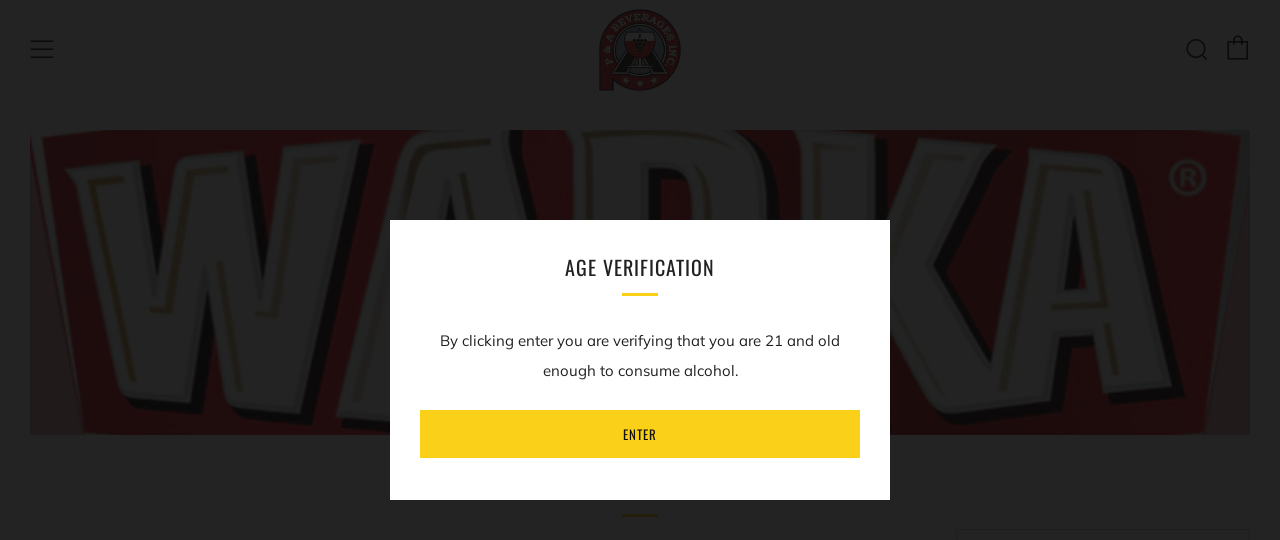

--- FILE ---
content_type: text/javascript
request_url: https://pnabev.com/cdn/shop/t/3/assets/theme.min.js?v=138500214943402264681613692079
body_size: 11827
content:
function generateFireOnViewObserver(a,b){return void 0===typeof b&&(b=[.1]),window.IntersectionObserver?new IntersectionObserver(function(b,c){b.forEach(function(b){b.isIntersecting&&(a(b.target),c.unobserve(b.target))})},{threshold:b}):null}function onYouTubeIframeAPIReady(){theme.ProductVideo.loadVideos(theme.ProductVideo.hosts.youtube)}function tabClick(a){9===a.keyCode&&(body.addClass("js-using-tab"),window.removeEventListener("keydown",tabClick))}!function(){function a(a,b){b=b||{bubbles:!1,cancelable:!1,detail:void 0};var c=document.createEvent("CustomEvent");return c.initCustomEvent(a,b.bubbles,b.cancelable,b.detail),c}if("function"==typeof window.CustomEvent)return!1;a.prototype=window.Event.prototype,window.CustomEvent=a}(),"undefined"==typeof theme&&(theme={});var html=$("html"),body=$("body"),winWidth=$(window).width(),winHeight=$(window).height();theme.mobileBrkp=768,theme.tabletBrkp=981,theme.LibraryLoader=function(){function a(a,f,h){var i=g[a];if(i&&i.status!==e.requested){if(f=f||function(){},i.status===e.loaded)return void f();i.status=e.requested;var j;switch(i.type){case d.script:j=b(i,f);break;case d.link:j=c(i,f)}j.id=i.tagId,i.element=j;var k=document.getElementsByTagName(i.type)[0];k.parentNode.insertBefore(j,k)}}function b(a,b){var c=document.createElement("script");return c.src=a.src,c.addEventListener("load",function(){a.status=e.loaded,b()}),c}function c(a,b){var c=document.createElement("link");return c.href=a.src,c.rel="stylesheet",c.type="text/css",c.addEventListener("load",function(){a.status=e.loaded,b()}),c}var d={link:"link",script:"script"},e={requested:"requested",loaded:"loaded"},f="https://cdn.shopify.com/shopifycloud/",g={youtubeSdk:{tagId:"youtube-sdk",src:"https://www.youtube.com/iframe_api",type:d.script},plyr:{tagId:"plyr",src:"https://cdn.shopify.com/s/files/1/2333/0623/t/70/assets/plyr.min.js?v=12623909983095429511",type:d.script},plyrShopify:{tagId:"plyr-shopify",src:f+"shopify-plyr/v1.0/shopify-plyr-legacy.en.js",type:d.script},plyrShopifyStyles:{tagId:"plyr-shopify-styles",src:f+"shopify-plyr/v1.0/shopify-plyr.css",type:d.link},shopifyXr:{tagId:"shopify-model-viewer-xr",src:f+"shopify-xr-js/assets/v1.0/shopify-xr.en.js",type:d.script},modelViewerUi:{tagId:"shopify-model-viewer-ui",src:f+"model-viewer-ui/assets/v1.0/model-viewer-ui.en.js",type:d.script},modelViewerUiStyles:{tagId:"shopify-model-viewer-ui-styles",src:f+"model-viewer-ui/assets/v1.0/model-viewer-ui.css",type:d.link},masonry:{tagId:"masonry",src:"https://cdn.shopify.com/s/files/1/2333/0623/t/70/assets/masonry.min.js?v=5294686724106038817",type:d.script},autocomplete:{tagId:"autocomplete",src:"https://cdn.shopify.com/s/files/1/2333/0623/t/70/assets/autocomplete.min.js?v=4264706039149904448",type:d.script},photoswipe:{tagId:"photoswipe",src:"https://cdn.shopify.com/s/files/1/2333/0623/t/70/assets/photoswipe.min.js?v=2536502651186615362",type:d.script},fecha:{tagId:"fecha",src:"https://cdn.shopify.com/s/files/1/2333/0623/t/70/assets/fecha.min.js?v=7789264902528830535",type:d.script},gmaps:{tagId:"gmaps",src:"https://maps.googleapis.com/maps/api/js?key="+theme.map.key||"",type:d.script},gmapsSettings:{tagId:"gmapsSettings",src:theme.map_settings_url,type:d.script}};return{load:a}}(),theme.StoreAvailability=function(){var a={storeAvailabilityContainer:"[data-store-availability-container]",storeAvailabilityModalProductTitle:"[data-store-availability-modal-product-title]",storeAvailabilityModalVariantTitle:"[data-store-availability-modal-variant-title]"};StoreAvailabilityInit=function(){function b(a){this.container=a}return b.prototype=Object.assign({},b.prototype,{updateContent:function(a,b){var c="/variants/"+a+"/?section_id=store-availability";this.container.innerHTML="";var d=this;fetch(c).then(function(a){return a.text()}).then(function(a){""!==a.trim()&&($(".product-single__store-availability-container").html(a),$(".product-single__store-availability-container").html($(".product-single__store-availability-container").children().html()),d._updateProductTitle(b))})},_updateProductTitle:function(b){$(this.container).find(a.storeAvailabilityModalProductTitle).text(b)}}),b}();var b;$(".js-product-single-actions").find(a.storeAvailabilityContainer).length&&(b=new StoreAvailabilityInit(a.storeAvailabilityContainer)),b&&document.addEventListener("venue:variant:update",function(c){null!==c.detail.variant?($(a.storeAvailabilityContainer).show(),b.updateContent(c.detail.variant.id,c.detail.product.title)):$(a.storeAvailabilityContainer).hide()})},theme.runMap=function(a){function b(a,b,c,d,e){var f,g;f=new google.maps.Geocoder;var h=new google.maps.LatLng(1,1),i={zoom:14,center:h,disableDefaultUI:!0,scrollwheel:!1,keyboardShortcuts:!1,styles:window.mapStyles[d]};g=new google.maps.Map(document.getElementById(a),i),f&&f.geocode({address:c},function(a,b){if(b==google.maps.GeocoderStatus.OK&&b!=google.maps.GeocoderStatus.ZERO_RESULTS){g.setCenter(a[0].geometry.location);new google.maps.Marker({position:a[0].geometry.location,map:g,icon:window[e]})}})}var c=$("#"+a);b(c.data("map-id"),c.data("map-section"),c.data("map-address"),c.data("map-style"),c.data("map-pin"))},theme.homeMapsInitiate=function(a){function b(a){$(a).find(".js-map-replace").appendAround(),$(a).find(".js-map-ids").each(function(){var a=$(this).data("map-id");theme.runMap(a)})}function c(a){theme.LibraryLoader.load("gmaps",function(){theme.LibraryLoader.load("gmapsSettings",function(){b(a)})})}$(a).find(".js-map-info").hide(),$(a).find(".js-map-info").first().addClass("js-active").show(),$(a).find(".js-map-trigger").first().addClass("js-active"),c(a)},theme.homeMaps=function(){function a(){$(document).on("click",".js-map-trigger",function(){var a=$(this).attr("href"),b=$(a),c=b.parents(".js-map").find(".js-map-info"),d=$(".js-map-trigger"),e="js-active";if(b.hasClass(e)||(c.removeClass(e).slideUp(),b.addClass(e).slideDown()),$(this).parents(".js-map").find(".js-map-media").removeClass(e),$('.js-map-media[data-map-id="'+a+'"]').addClass(e),b.find(".home-map__media-canvas").length){var f=b.find(".home-map__media-canvas").attr("id");void 0!==f&&theme.runMap(f)}return $(this).hasClass(e)||(d.removeClass(e),$(this).addClass(e)),!1})}a();var b=generateFireOnViewObserver(theme.homeMapsInitiate),c=$(".js-map");c.length>0&&(b?c.each(function(){b.observe(this)}):theme.LibraryLoader.load("gmaps",function(){theme.LibraryLoader.load("gmapsSettings",function(){c.each(function(){theme.homeMapsInitiate(this)})})}))},theme.layoutSliderUpdate=function(a){function b(){c.find(".slick-current").addClass("js-slide-seen")}var c=$(a);winWidth=$(window).width(),winWidth<theme.mobileBrkp?(c.removeClass("layout-slider--loading"),c.not(".slick-initialized").slick({slidesToShow:1,infinite:!1,dots:!0,arrows:!1,centerMode:!0,centerPadding:"30px"}),c.on("afterChange",b)):c.hasClass("slick-initialized")&&(c.slick("unslick"),c.off("afterChange",b))},theme.layoutSliderInit=function(a){function b(){theme.layoutSliderUpdate(a)}theme.layoutSliderUpdate(a),$(window).on("resize",b)},theme.layoutSlider=function(a){if(a){var b=$(a),c=generateFireOnViewObserver(theme.layoutSliderInit);b.each(function(){c&&!Shopify.designMode?c.observe(this):theme.layoutSliderInit(this)})}},theme.productCollSwatch=function(){$(".product__swatch__item").on("click",function(){var a=$(this).parents(".js-product"),b=a.find(".product__img"),c=$(this).data("variant-image"),d=$(this).data("variant-url");return b.attr("data-src",c),b.addClass("lazyload"),a.find(".js-product-link").attr("href",d),a.find(".js-product-swatch-item").removeClass("js-active"),$(this).addClass("js-active"),!1})},theme.ProductVideo=function(){function a(a,e){if(a.length){var f=a.find("iframe, video")[0],i=a.data("mediaId");if(f){g[i]={mediaId:i,sectionId:e,host:c(f),container:a,element:f,ready:function(){b(this)}};switch(g[i].host){case h.html5:theme.LibraryLoader.load("plyrShopify",d.bind(this,h.html5)),theme.LibraryLoader.load("plyrShopifyStyles");break;case h.youtube:theme.LibraryLoader.load("youtubeSdk")}}}}function b(a){if(!a.player){var b=a.container.closest(i.productMediaWrapper),c=b.data(j.enableVideoLooping);switch(a.host){case h.html5:a.player=new Shopify.Plyr(a.element,{controls:["play","progress","mute","volume","play-large","fullscreen"],youtube:{noCookie:!0},loop:{active:c},hideControlsOnPause:!0,iconUrl:"//cdn.shopify.com/shopifycloud/shopify-plyr/v1.0/shopify-plyr.svg",tooltips:{controls:!1,seek:!0}});break;case h.youtube:var d=b.data(j.videoId);a.player=new YT.Player(a.element,{videoId:d,events:{onStateChange:function(a){0===a.data&&c&&a.target.seekTo(0)}}})}f.on("beforeChange",function(b,c,d,e){$(this).parents(".section").data("section-id")==a.sectionId&&a.container.data("slide-id")==e&&document.documentElement.classList.contains("no-touchevents")&&e!==d&&setTimeout(function(){a.host===h.html5&&a.player.play(),a.host===h.youtube&&a.player.playVideo&&a.player.playVideo()},300)}),f.on("afterChange",function(b,c,d){$(this).parents(".section").data("section-id")==a.sectionId&&a.container.data("slide-id")!=d&&(a.host===h.html5&&a.player.pause(),a.host===h.youtube&&a.player.pauseVideo&&a.player.pauseVideo())}),$(document).on("shopify_xr_launch",function(){a.host===h.html5&&a.player.pause(),a.host===h.youtube&&a.player.pauseVideo&&a.player.pauseVideo()})}}function c(a){return"VIDEO"===a.tagName?h.html5:"IFRAME"===a.tagName&&/^(https?:\/\/)?(www\.)?(youtube\.com|youtube-nocookie\.com|youtu\.?be)\/.+$/.test(a.src)?h.youtube:null}function d(a){for(var b in g)if(g.hasOwnProperty(b)){var c=g[b];c.host===a&&c.ready()}}function e(a){for(var b in g)if(g.hasOwnProperty(b)){var c=g[b];c.sectionId===a&&(c.player&&c.player.destroy(),delete g[b])}}var f=$(".js-product-slider"),g={},h={html5:"html5",youtube:"youtube"},i={productMediaWrapper:"[data-product-media-wrapper]"},j={enableVideoLooping:"enable-video-looping",videoId:"video-id"};return{init:a,hosts:h,loadVideos:d,removeSectionVideos:e}}(),theme.ProductModel=function(){function a(a,d){f[d]={loaded:!1},a.each(function(a){var b=$(this),c=b.data("media-id"),e=$(b.find("model-viewer")[0]),f=e.data("model-id");if(0===a){var i=b.closest(j.mediaGroup).find(j.xrButton);h[d]={$element:i,defaultId:f}}g[c]={modelId:f,sectionId:d,$container:b,$element:e}}),window.Shopify.loadFeatures([{name:"shopify-xr",version:"1.0",onLoad:b},{name:"model-viewer-ui",version:"1.0",onLoad:c}]),theme.LibraryLoader.load("modelViewerUiStyles")}function b(a){if(!a){if(!window.ShopifyXR)return void document.addEventListener("shopify_xr_initialized",function(){b()});for(var c in f)if(f.hasOwnProperty(c)){var d=f[c];if(d.loaded)continue;var e=$("#ModelJson-"+c);window.ShopifyXR.addModels(JSON.parse(e.html())),d.loaded=!0}window.ShopifyXR.setupXRElements()}}function c(a){if(!a)for(var b in g)if(g.hasOwnProperty(b)){var c=g[b];c.modelViewerUi||(c.modelViewerUi=new Shopify.ModelViewerUI(c.$element)),d(c)}}function d(a){var b=h[a.sectionId];i.on("beforeChange",function(c,d,e,f){$(this).parents(".section").data("section-id")==a.sectionId&&a.$container.data("slide-id")==f&&(document.documentElement.classList.contains("no-touchevents")&&f!==e&&(b.$element.attr("data-shopify-model3d-id",a.modelId),setTimeout(function(){a.modelViewerUi.play()},300)),$(this).slick("slickSetOption","swipe",!1))}),i.on("beforeChange",function(c,d,e,f){$(this).parents(".section").data("section-id")==a.sectionId&&a.$container.data("slide-id")==e&&a.$container.data("slide-id")!=f&&(b.$element.attr("data-shopify-model3d-id",b.defaultId),a.modelViewerUi.pause(),$(this).slick("slickSetOption","swipe",!0))}),$(document).on("shopify_xr_launch",function(){a.modelViewerUi.pause()})}function e(a){for(var b in g)if(g.hasOwnProperty(b)){var c=g[b];c.sectionId===a&&delete g[b]}delete f[a]}var f={},g={},h={},i=$(".js-product-slider"),j={mediaGroup:"[data-product-media-group]",xrButton:"[data-shopify-xr]"};return{init:a,removeSectionModels:e}}(),theme.productMediaInit=function(){$(".product-single__photo__item--video").each(function(a){theme.ProductVideo.init($(this),$(".section--product-single").data("section-id"))}),$(".product-single__photo__item--model").length>0&&theme.ProductModel.init($(".product-single__photo__item--model"),$(".section--product-single").data("section-id"))},theme.homeProductMediaInit=function(a){a.find("[data-src]").each(function(){var a=$(this),b=a.data("src");a.attr("src",b)}),a.find(".product-featured__photo__item--video").each(function(a){theme.ProductVideo.init($(this),$(this).parents(".section").data("section-id"))}),a.find(".js-section__home-product").each(function(a){$(this).has(".product-featured__photo__item--model").length&&theme.ProductModel.init($(this).find(".product-featured__photo__item--model"),$(this).children(".section").data("section-id"))})},theme.productSelect=function(a,b,c){var d=document.getElementById("ProductJson-"+a).innerHTML;d=JSON.parse(d||"{}");var e=b,f=function(a,c){function f(a){var b=setInterval(function(){n.hasClass("slick-initialized")&&(n.slick("slickGoTo",a),clearInterval(b))},100)}var g=d.id;if(e=e,document.dispatchEvent(new CustomEvent("venue:variant:update",{bubbles:!0,detail:{product:d,variant:a,cssClass:b}})),a){if(a.unit_price_measurement){var h=$(".js-product-"+g+" .js-price-unit-price"),i=$(".js-product-"+g+" .js-price-unit-measure"),j=Shopify.formatMoney(a.unit_price,theme.money_format),k=1===a.unit_price_measurement.reference_value?a.unit_price_measurement.reference_unit:a.unit_price_measurement.reference_value+a.unit_price_measurement.reference_unit;h.html('<span class="money">'+j+"</span>"),i.text(k),$(".js-product-"+g+" .js-price-unit-note").show()}else $(".js-product-"+g+" .js-price-unit-note").hide();if(a.available){if(a.inventory_management){var l=$(".js-product-"+g+" .js-price-stock-note").data("qty-limit"),m=$(".js-product-"+g+" .js-product-variant-select option[value="+a.id+"]").data("qty");m<=l?($(".js-product-"+g+" .js-price-stock-note").show(),$(".js-product-"+g+" .js-price-stock-note span").text(m)):$(".js-product-"+g+" .js-price-stock-note").hide()}else $(".js-product-"+g+" .js-price-stock-note").hide();$(".js-product-"+g+" .js-product-add").removeClass("disabled").addClass("c-btn--plus").prop("disabled",!1).find(".js-product-add-text").text(theme.t.add_to_cart),$(".js-product-"+g+" .js-product-buttons").removeClass("product-single__add--sold"),a.compare_at_price>a.price?($(".js-product-"+g+" .js-product-price-number").html('<span class="product-'+e+"__price-number product-"+e+'__price-number--sale"><span class="money">'+Shopify.formatMoney(a.price,theme.money_format)+"</span></span>"),$(".js-product-"+g+" .js-product-price-compare").html('<s class="product-'+e+'__price-compare"><span class="money">'+Shopify.formatMoney(a.compare_at_price,theme.money_format)+"</span></s>")):($(".js-product-"+g+" .js-product-price-number").html('<span class="product-'+e+'__price-number"><span class="money">'+Shopify.formatMoney(a.price,theme.money_format)+"</span></span>"),$(".js-product-"+g+" .js-product-price-compare").empty())}else $(".js-product-"+g+" .js-price-stock-note").hide(),$(".js-product-"+g+" .js-product-add").addClass("disabled").removeClass("c-btn--plus").prop("disabled",!0).find(".js-product-add-text").text(theme.t.sold_out),$(".js-product-"+g+" .js-product-buttons").addClass("product-single__add--sold"),a.compare_at_price>a.price?($(".js-product-"+g+" .js-product-price-number").html('<span class="product-'+e+"__price-number product-"+e+'__price-number--sale"><span class="money">'+Shopify.formatMoney(a.price,theme.money_format)+"</span></span>"),$(".js-product-"+g+" .js-product-price-compare").html('<s class="product-'+e+'__price-compare"><span class="money">'+Shopify.formatMoney(a.compare_at_price,theme.money_format)+"</span></s>")):($(".js-product-"+g+" .js-product-price-number").html('<span class="product-'+e+'__price-number"><span class="money">'+Shopify.formatMoney(a.price,theme.money_format)+"</span></span>"),$(".js-product-"+g+" .js-product-price-compare").empty())}else $(".js-product-"+g+" .js-price-unit-note").hide(),$(".js-product-"+g+" .js-price-stock-note").hide(),$(".js-product-"+g+" .js-product-price-number").html("&nbsp;"),$(".js-product-"+g+" .js-product-price-compare").empty(),$(".js-product-"+g+" .js-product-add").addClass("disabled").prop("disabled",!0).find(".js-product-add-text").text(theme.t.unavailable);var n=$(".js-product-"+g+" .js-product-slider");if(null!==a.featured_image)if(a.featured_image.variant_ids.length>0){var o=(a.featured_media.id,$(".js-product-"+g+" .product-"+e+"__photo__item[data-media-id*="+a.featured_media.id+"]")),p=o.attr("data-slide-id");f(p)}else f(0);document.dispatchEvent(new CustomEvent("venue:variant:updated",{bubbles:!0,detail:{product:d,variant:a,cssClass:b}}))};$(".js-product-single-swatch :radio").on("change",function(){var a=$(this).closest(".js-product-single-swatch").attr("data-option-index"),b=$(this).val();$(this).closest("form").find(".single-option-selector").eq(a-1).val(b).trigger("change");var c=$(this).val();$(this).parents(".js-product-single-swatch").find(".js-swatch-variant-title").text(c)}),$(".js-swatch-variant-title").text($(".js-swatch-color-item :radio:checked").val()),!0!==d.onboarding&&(new Shopify.OptionSelectors("productSelect-"+a,{product:d,onVariantSelected:f,enableHistoryState:c}),1==d.options.length&&"Title"!=d.options[0]&&$(".js-product-"+d.id+" .selector-wrapper:eq(0)").prepend('<label for="productSelect-option-0">'+d.options[0]+"</label>"),1==d.variants.length&&d.variants[0].title.indexOf("Default")>-1&&($(".js-product-"+d.id+" .selector-wrapper").hide(),$(".js-product-"+d.id+" .swatch").hide()))},theme.eventFeed=function(a,b,c,d){var e="https://www.eventbriteapi.com//v3/users/me/organizations/?token="+a;$.getJSON(e,function(a){}).done(function(e){function f(){Handlebars.registerHelper("formatDate",function(a){return fecha.format(new Date(a),"ddd, DD MMM, HH:mm")})}var g=e.organizations[0].id,h="https://www.eventbriteapi.com//v3/organizations/"+g+"/events/?token="+a+"&expand=venue&status=live";$.getJSON(h,function(a){var e=$(b).html(),f=Handlebars.compile(e)(a);$(c).append(f),theme.layoutSlider(".js-layout-slider-"+d),$("body").data("anim-load")&&(sr.reveal(".section--"+d+" .section__link",{distance:0}),sr.reveal(".section--"+d+" .home-event__item",{interval:theme.intervalValue}))}),theme.LibraryLoader.load("fecha",f),Handlebars.registerHelper("each_upto",function(a,b,c){if(!a||0===a.length)return c.inverse(this);for(var d=[],e=0;e<b&&e<a.length;++e)d.push(c.fn(a[e]));return d.join("")})})},theme.homeMainCarouselInit=function(a){function b(a){function b(a){a.target.mute(),theme.videoSize(a.target.f),$(a.target.f).parents(".slick-slide").hasClass("slick-active")&&(a.target.playVideo(),setTimeout(function(){$(a.target.f).parent().addClass("js-loaded")},800))}function c(a){a.data===YT.PlayerState.ENDED&&a.target.playVideo()}for(var d=$(a).find(".js-home-carousel-video-data"),e=0;e<d.length;e++)window[d[e].getAttribute("data-player-id")]=new YT.Player(d[e],{videoId:d[e].getAttribute("data-video-id"),host:"https://www.youtube-nocookie.com",playerVars:{iv_load_policy:3,modestbranding:1,playsinline:1,cc_load_policy:0,fs:0,autoplay:1,mute:1,controls:0,showinfo:0,wmode:"opaque",quality:"hd720",branding:0,autohide:0,rel:0},events:{onReady:b,onStateChange:c}})}var c=$(a),d=$(window).width(),e=d>=1;c.on("init",function(a,d){if(c.closest(".home-carousel-wrapper").removeClass(function(a,b){return(b.match(/\bhome-carousel-wrapper--loading\S*/g)||[]).join(" ")}),c.removeClass("home-carousel--loading"),c.find(".js-home-carousel-video--yt").length&&e&&("undefined"==typeof YT?$.getScript("https://www.youtube.com/iframe_api").done(function(){var a=setInterval(function(){"function"==typeof YT.Player&&(b(c),clearInterval(a))},100)}):b(c)),c.find(".js-home-carousel-video--self").length&&c.find("[data-slide-id='0']").find(".js-home-carousel-video--self").length){var f=c.find("[data-slide-id='0']").find(".js-home-carousel-video--self");setTimeout(function(){f.addClass("js-loaded")},300)}$(this).find(".slick-active").addClass("js-slide-active")}),c.on("afterChange",function(a,b,d){if(e){var f=c.find("[data-slide-id='"+d+"']");if(f.find(".js-home-carousel-video--yt").length){var g=$(this).find(".slick-active .js-home-carousel-video-data").attr("data-player-id");window[g].B?window[g].playVideo():setTimeout(function(){window[g].playVideo()},1e3);var h=$(this).find(".slick-active .js-home-carousel-video");setTimeout(function(){h.addClass("js-loaded")},800)}if(f.find(".js-home-carousel-video--self").length){var i=c.find(".slick-active .js-home-carousel-video");setTimeout(function(){i.addClass("js-loaded")},300)}}c.find(".slick-slide").removeClass("js-slide-active"),c.find(".slick-active").addClass("js-slide-active")}),c.not(".slick-initialized").slick({slidesToShow:1,slidesToScroll:1,infinite:!0,dots:!0,fade:!0,cssEase:"linear",prevArrow:'<div class="home-carousel__nav home-carousel__nav--prev"><i class="icon icon--left-t"></i></div>',nextArrow:'<div class="home-carousel__nav home-carousel__nav--next"><i class="icon icon--right-t"></i></div>'})},theme.homeMainCarousel=function(){var a=$(".js-home-carousel"),b=generateFireOnViewObserver(theme.homeMainCarouselInit);b&&!Shopify.designMode?a.each(function(){b.observe(this)}):a.each(function(){theme.homeMainCarouselInit(this)});var c;$(window).on("resize",function(){winWidth=$(window).width(),clearTimeout(c),c=setTimeout(function(){theme.videoSize($(".js-home-carousel-video-data"))},500)})},theme.videoSize=function(a){var b=$(a),c=b.attr("height"),d=b.attr("width"),e=b.parent().height(),f=b.parent().width(),g=f/d*c,h=e/c*d;e<g?b.css({width:f+"px",height:g+120+"px",top:(e-g)/2-60+"px",left:0}):b.css({width:h+"px",height:e+120+"px",left:(f-h)/2+"px",top:"-60px"})},theme.homeVideoGalleryPlayers=[],theme.homeVideoGalleryInit=function(a){function b(){function a(){if(b<d.length){thisThumb=d[b];var c=$(thisThumb).attr("data-video-id");$.ajax({url:"https://vimeo.com/api/oembed.json?url=https://vimeo.com/"+c,dataType:"json",complete:function(c){$(thisThumb).attr("src",c.responseJSON.thumbnail_url),$(thisThumb).css("opacity","1"),b++,a()}})}}var b=0,d=c.parent().find(".js-vimeo-thumb"),e=c.find(".js-vimeo-placeholder");if(a(),e.length>0){var f=e.attr("data-video-id");$.ajax({url:"https://vimeo.com/api/oembed.json?url=https://vimeo.com/"+f,dataType:"json",success:function(a){var b=a.thumbnail_url.split("_")[0]+"_1280.jpg";e.attr("src",b),e.css("opacity","1")}})}}var c=$(a);b(),c.find(".js-lazy-iframe").each(function(){$(this).attr("src",$(this).data("src")).removeAttr("data-src")}),theme.LibraryLoader.load("plyr",function(){theme.LibraryLoader.load("plyrShopifyStyles",function(){c.find(".js-home-video-player").each(function(){var a=this,b=$(a).attr("id");window[b]=new Plyr(a,{controls:["play","progress","mute","volume","fullscreen"],loop:{active:!1},hideControlsOnPause:!0,iconUrl:"//cdn.shopify.com/shopifycloud/shopify-plyr/v1.0/shopify-plyr.svg",tooltips:{controls:!1,seek:!0}}),theme.homeVideoGalleryPlayers.push(window[b])})})})},theme.homeVideoGallery=function(){var a=$(".js-home-video-stage"),b=generateFireOnViewObserver(theme.homeVideoGalleryInit);a.length>0&&(b&&!Shopify.designMode?a.each(function(){b.observe(this)}):a.each(function(){theme.homeVideoGalleryInit(this)})),$(document).on("click",".js-home-video-placeholder-trigger",function(a){a.preventDefault();var b=($(this).attr("href"),$(this).attr("href").replace(/#/,""));$(this).parent(".js-home-video-placeholder").addClass("js-hidden"),theme.homeVideoGalleryPlayers.forEach(function(a){a.pause()}),window["home_player_"+b].play()}),$(document).on("click",".js-home-video-trigger",function(a){a.preventDefault();var b=$(this).attr("href").replace(/#/,""),c="#js-home-video-"+b;$(this).parents(".home-video").find(".js-home-video-placeholder").addClass("js-hidden"),$(this).parents(".home-video").find(".js-home-video").removeClass("js-active"),$(c).addClass("js-active"),theme.homeVideoGalleryPlayers.forEach(function(a){a.pause()}),$(this).parent().hasClass("js-paused")?(window["home_player_"+b].play(),$(this).parent().removeClass("js-paused")):$(this).parent().hasClass("js-active")?$(this).parent().addClass("js-paused"):window["home_player_"+b].play(),$(".js-home-video-trigger").parent().removeClass("js-active"),$(".js-home-video-trigger").parent().removeClass("js-init"),$(this).parent().addClass("js-active")})},theme.masonryLayout=function(){function a(){$(".o-layout--masonry").imagesLoaded().always(function(a){$(".o-layout--masonry").masonry({itemSelector:".o-layout__item",transitionDuration:0}),$("body").data("anim-load")&&sr.delegate()}).progress(function(a,b){$(".o-layout--masonry").masonry({itemSelector:".o-layout__item",transitionDuration:0}),$("body").data("anim-load")&&sr.delegate()})}null!==document.querySelector(".o-layout--masonry")&&theme.LibraryLoader.load("masonry",a)},theme.animFade=function(){$("body").data("anim-fade")&&($('a[href^="#"], a[target="_blank"], a[href^="mailto:"], a[href^="tel:"], a[href*="youtube.com/watch"], a[href*="youtu.be/"]').each(function(){$(this).addClass("js-no-transition")}),(navigator.userAgent.match(/Version\/[\d\.]+.*Safari/)||navigator.userAgent.match(/Firefox\/([0-9]+)\./))&&$("a").on("click",function(){window.setTimeout(function(){$("body").removeClass("js-theme-unloading")},1200)}),$("a:not(.js-no-transition, .js-header-sub-link-a, .js-header-sub-t-a)").on("click",function(a){if(a.metaKey)return!0;a.preventDefault(),$.magnificPopup.close(),$("body").addClass("js-theme-unloading");var b=$(this).attr("href");window.setTimeout(function(){location.href=b},50)}))},theme.animScroll=function(){if($("body").data("anim-load")){theme.intervalStyle={},"fade_down"==$("body").data("anim-interval-style")?theme.intervalStyle="-20px":"fade_up"==$("body").data("anim-interval-style")?theme.intervalStyle="20px":theme.intervalStyle="0",theme.intervalValue={},$("body").data("anim-interval")?theme.intervalValue=200:theme.intervalValue=0;var a={viewFactor:.1,duration:1e3,distance:theme.intervalStyle,scale:1,delay:0,mobile:!0,useDelay:"once",beforeReveal:function(a){$(a).addClass("js-sr-loaded")}};window.sr=new ScrollReveal(a),sr.reveal(".section__title",{distance:"5px"}),sr.reveal(".section__title-desc",{distance:0,delay:300}),sr.reveal(".newsletter, .section__link, .account",{distance:0}),sr.reveal(".product-top, .collection-list__item",{interval:theme.intervalValue}),sr.reveal(".cart .section__title",{distance:"20px"}),sr.reveal(".cart__content",{distance:0,delay:500}),sr.reveal(".search-page .section__title",{distance:"20px"}),sr.reveal(".search-page__form, .search-page-pagination",{distance:0,delay:200}),sr.reveal(".search-page .product-top, .search-page__other-item",{interval:theme.intervalValue,delay:0}),sr.reveal(".blog",{delay:300,interval:theme.intervalValue}),sr.reveal(".blog-page__tags, .blog-pagination",{distance:0,delay:300}),sr.reveal(".blog-page .section__title",{distance:"20px"}),sr.reveal(".article .section__title",{distance:"20px"}),sr.reveal(".article__date",{distance:"-10px",delay:500}),sr.reveal(".article__featured-media, .article__content",{distance:0,delay:200}),sr.reveal(".article__meta, .article-paginate",{distance:0}),sr.reveal(".collection__header-info__title",{distance:"20px"}),sr.reveal(".collection .product-top",{interval:theme.intervalValue}),sr.reveal(".collection__header-media, .collection__header-info__text, .collection-main__sort, .collection-empty, .collection-pagination",{distance:0,delay:200}),sr.reveal(".list-collections .section__title",{distance:"20px"}),sr.reveal(".list-collections .collection-list__item",{interval:theme.intervalValue,delay:500}),sr.reveal(".product-single__title-text",{distance:"20px"}),sr.reveal(".product-single__title-desc, .breadcrumb, .product-single__photos, .product-single__content, .product-single--minimal .product-single__content-text",{distance:0,delay:300,useDelay:"onload"}),sr.reveal(".page .section__title",{distance:"20px"}),sr.reveal(".faq__cta",{distance:0,delay:300}),sr.reveal(".faq__search",{distance:0,delay:300}),sr.reveal(".faq__accordion",{distance:0,delay:500}),sr.reveal(".faq__category__title",{distance:0}),sr.reveal(".page__contact-form",{distance:0,delay:200}),sr.reveal(".home-carousel .section__title",{distance:0}),sr.reveal(".home-image-grid__item",{interval:theme.intervalValue}),sr.reveal(".home-promo__box"),sr.reveal(".home-intro",{distance:0}),sr.reveal(".home-intro__media, .home-intro__text, .home-intro__video, .home-intro__link-wrap"),sr.reveal(".home-logo-list__items",{distance:0}),sr.reveal(".home-testimonials",{distance:0}),sr.reveal(".product-featured__photo-wrapper",{distance:0,delay:500}),sr.reveal(".home-event__item",{interval:theme.intervalValue}),sr.reveal(".home-delivery",{distance:0}),sr.reveal(".home-delivery__content",{distance:theme.intervalStyle}),sr.reveal(".home-map__items"),sr.reveal(".home-rich-text__content",{distance:0,delay:500}),sr.reveal(".home-inline__item",{interval:theme.intervalValue}),sr.reveal(".home-video__stage, .home-video__items",{distance:0}),sr.reveal(".home-custom__item",{interval:theme.intervalValue}),sr.reveal(".home-html",{distance:0})}},theme.thumbsCarousel=function(){function a(a,b){if($(".product-single").hasClass("product-single--classic")){var c=$(".js-product-bg");c.hasClass("js-product-bg--full")?heightFraction=1:heightFraction=.55;var d=b||a.find(".slick-list").height(),e=0,f=$(".js-product-slider-nav .slick-dots");f.length&&(e=f.outerHeight(!0));var g=0,h=$(".js-breadcrumb");h.length&&(g=h.outerHeight(!0));var i=0,j=$(".js-product-view-in-space-btn");j.length>0&&!j.is("[data-shopify-xr-hidden]")&&(i=j.outerHeight(!0));var k=(d*heightFraction+e+g+i+60)/c.height();c.css("transform","scaleY("+k+")")}}function b(b){b.on("init",function(){var c=b.parent();c.removeClass("product-single__photos--loading"),c.find(".product-single__photo__nav").removeClass("product-single__photo__nav--loading"),b.removeClass("product-single__photo--loading"),a(b)}),b.slick({focusOnSelect:!0,accessibility:!0,slidesToShow:1,slidesToScroll:1,infinite:!1,arrows:!0,dots:!0,swipe:!0,fade:!0,adaptiveHeight:!0,speed:300,cssEase:"ease",lazyLoad:"progressive",prevArrow:'<div class="product-single__photo__nav__item product-single__photo__nav__item--prev"><i class="icon icon--left-l"></i></div>',nextArrow:'<div class="product-single__photo__nav__item product-single__photo__nav__item--next"><i class="icon icon--right-l"></i></div>',customPaging:function(a,b){return'<button><div class="product-single__photo-thumbs__item">'+$(".js-product-single-thumbs div:nth-child("+(b+1)+")").html()+"</div></button>"},appendDots:b.parent().find(".js-product-slider-nav-dots"),responsive:[{breakpoint:768,settings:{appendArrows:b.parent().find(".js-product-slider-nav")}}]}).on("beforeChange",function(c,d,e,f){a(b,$(b.find(".slick-slide")[f]).height())})}$(".js-section__product-single .js-product-slider").not(".slick-initialized").each(function(){var a=$(this),c=a.find("img").first();c?c.one("load",function(){b(a)}).each(function(){this.complete&&$(this).trigger("load")}):$(function(){b(a)})})},theme.logoCarouselUpdate=function(a){function b(a,b){a.not(".slick-initialized").slick({slidesToShow:b,slidesToScroll:b,arrows:!0,dots:!0,fade:!1,adaptiveHeight:!1,speed:300,cssEase:"ease",lazyLoad:"progressive",prevArrow:'<div class="home-logo-list-carousel__nav home-logo-list-carousel__nav--prev"><i class="icon icon--left-l"></i></div>',nextArrow:'<div class="home-logo-list-carousel__nav home-logo-list-carousel__nav--next"><i class="icon icon--right-l"></i></div>',responsive:[{breakpoint:theme.mobileBrkp,settings:{swipeToSlide:!0,variableWidth:!0,slidesToShow:1,slidesToScroll:1}}]})}function c(a,b){a.not(".slick-initialized").slick({slidesToShow:b,slidesToScroll:b,arrows:!0,dots:!0,fade:!1,adaptiveHeight:!1,speed:300,cssEase:"ease",lazyLoad:"progressive",
prevArrow:'<div class="home-logo-list-carousel__nav home-logo-list-carousel__nav--prev"><i class="icon icon--left-l"></i></div>',nextArrow:'<div class="home-logo-list-carousel__nav home-logo-list-carousel__nav--next"><i class="icon icon--right-l"></i></div>'})}function d(a){a.not(".slick-initialized").slick({slidesToShow:1,slidesToScroll:1,swipeToSlide:!0,variableWidth:!0,arrows:!1,dots:!0,fade:!1,adaptiveHeight:!1,speed:300,cssEase:"ease",lazyLoad:"progressive"})}var e=$(a),f=$(window).width(),g=e.data("carouselCount"),h=e.data("carouselDesktop"),i=e.data("carouselMobile");e.removeClass("home-logo-list-carousel--loading"),h&&i?b(e,g):h?f>=theme.mobileBrkp?c(e,g):e.hasClass("slick-initialized")&&e.slick("unslick"):i&&(f<theme.mobileBrkp?d(e):e.hasClass("slick-initialized")&&e.slick("unslick"))},theme.logoCarouselInit=function(a){theme.logoCarouselUpdate(a),$(window).on("resize",function(){theme.logoCarouselUpdate(a)})},theme.logoCarousel=function(){var a=$(".js-home-logo-list-carousel"),b=generateFireOnViewObserver(theme.logoCarouselInit);a.length>0&&a.each(function(){var a=this;b&&!Shopify.designMode?b.observe(a):theme.logoCarouselInit(a)})},theme.testimonialsCarouselUpdate=function(a){function b(a){a.removeClass("home-testimonials-carousel--loading"),a.not(".slick-initialized").slick({slidesToShow:1,slidesToScroll:1,arrows:!0,dots:!0,fade:!1,adaptiveHeight:!1,speed:300,cssEase:"ease",lazyLoad:"progressive",prevArrow:'<div class="home-testimonials-carousel__nav home-testimonials-carousel__nav--prev"><i class="icon icon--left-l"></i></div>',nextArrow:'<div class="home-testimonials-carousel__nav home-testimonials-carousel__nav--next"><i class="icon icon--right-l"></i></div>'})}winWidth=$(window).width();var c=$(a);desktop=c.data("carouselDesktop"),mobile=c.data("carouselMobile"),desktop&&mobile?b(c):desktop?winWidth>=theme.mobileBrkp?b(c):c.hasClass("slick-initialized")&&c.slick("unslick"):mobile&&(winWidth<theme.mobileBrkp?b(c):c.hasClass("slick-initialized")&&c.slick("unslick"))},theme.testimonialsCarouselInit=function(a){theme.testimonialsCarouselUpdate(a),$(window).on("resize",function(){theme.testimonialsCarouselUpdate(a)})},theme.testimonialsCarousel=function(){var a=$(".js-home-testimonials-carousel"),b=generateFireOnViewObserver(theme.testimonialsCarouselInit);a.each(function(){var a=this;b&&!Shopify.designMode?b.observe(a):theme.testimonialsCarouselInit(a)})},theme.headerScrollUp=function(){function a(){var a=$(this).scrollTop();Math.abs(c-a)<=d||(a>c&&a>e?$(body).removeClass("header-down").addClass("header-up"):$(body).removeClass("header-up").addClass("header-down"),c=a)}if($(".js-header").hasClass("js-header-scroll")){var b,c=0,d=5,e=$(".js-header").outerHeight()+50;$(window).on("scroll",function(a){b=!0}),setInterval(function(){$(".js-header").hasClass("js-header-scroll")&&b&&(a(),b=!1)},250)}},theme.accordion=function(){function a(){$(".js-faq-autocomplete").autocomplete({lookup:faq_items,lookupFilter:function(a,b,c){var d=a.content.toLowerCase(),e=a.value.toLowerCase();return d.indexOf(c)>-1||e.indexOf(c)>-1},onSelect:function(a){$(".js-header").hasClass("js-header-sticky")?scrollOffset=$(".js-header").outerHeight()+18:scrollOffset=18,$("html,body").animate({scrollTop:$(".js-accordion").find("[href='#"+a.data+"']").offset().top-scrollOffset},800),setTimeout(function(){$("#"+a.data).addClass(d).stop().slideDown(),$(".js-accordion").find("[href='#"+a.data+"']").addClass(d)},800),$(this).val("")}}),$(".js-faq-autocomplete").disableAutoFill()}var b=$(".js-accordion-info"),c=$(".js-accordion-trigger"),d=(b.hide(),"js-active");c.on("click",function(){var a=$(this).attr("href");if(setTimeout(function(){$(".js-product-single-box").trigger("resize")},400),$(this).hasClass("js-accordion-scroll")){var b=$(".js-accordion").find("[href='"+$(this).attr("href")+"']");return $(".js-header").hasClass("js-header-sticky")?scrollOffset=$(".js-header").outerHeight()+18:scrollOffset=18,$("html,body").animate({scrollTop:b.offset().top-scrollOffset},800),$(a).addClass(d).stop().slideDown(),b.addClass(d),!1}return $(a).hasClass(d)?($(this).removeClass(d),$(a).removeClass(d).stop().slideUp()):($(a).addClass(d).stop().slideDown(),$(this).addClass(d)),!1}),"undefined"!=typeof faq_items&&theme.LibraryLoader.load("autocomplete",a)},theme.scrollToDiv=function(){$(".js-scroll-id").on("click",function(a){var b=$(this).attr("href");return $(".js-header").hasClass("js-header-sticky")?scrollOffset=$(".js-header").outerHeight()+18:scrollOffset=18,$("html,body").animate({scrollTop:$(b).offset().top-scrollOffset},800),!1})},theme.localizeToggle=function(){var a=$(".js-localize-box"),b=$(".js-localize-trigger"),c=$(".js-localize-item"),d="js-active";c.on("click",function(){var a=$(this).data("value");return $(this).parents(".js-localize-wrapper").find("[data-disclosure-input]").val(a),$(this).parents("form").trigger("submit"),!1}),b.on("click",function(){var c=$(this).parents(".js-localize-wrapper").find(a);return $(this).hasClass(d)?($(this).removeClass(d).attr("aria-expanded","false"),$(c).removeClass(d)):(a.removeClass(d),b.removeClass(d).attr("aria-expanded","false"),$(c).addClass(d),$(this).addClass(d).attr("aria-expanded","true")),!1}),a.on("focusin",function(){$(this).addClass(d),$(this).parents(".js-localize-wrapper").find(b).addClass(d).attr("aria-expanded","true")}).on("focusout",function(){$(this).removeClass(d),$(this).parents(".js-localize-wrapper").find(b).removeClass(d).attr("aria-expanded","false")}),$(document).on("click",function(c){a.is(c.target)||0!==a.has(c.target).length||(a.removeClass(d),b.removeClass(d).attr("aria-expanded","false"))})},theme.headerNav=function(){function a(){winWidth=$(window).width();var a=g.width(),b=k.width(),c=l.width(),d=a/2-m.width()/2;winWidth>=theme.mobileBrkp?$(".js-header").hasClass("header--center")?($(".js-header").removeClass("header--inline-icons"),h.hide(),i.hide(),j.hide()):d<b||d<c?($(".js-header").removeClass("header--inline-icons"),h.show(),i.show(),j.show(),k.hide(),l.hide()):(h.hide(),i.hide(),j.hide(),k.show(),l.show()):(h.show(),i.show(),j.show())}var b=$(".js-header-sub-link"),c=$(".js-header-sub-t-link"),d=$(".js-header-sub-link-a"),e=$(".js-header-sub-t-a"),f="js-active",g=$(".js-heaver-navs"),h=$(".js-mobile-draw-icon"),i=$(".js-search-draw-icon"),j=$(".js-cart-draw-icon"),k=$(".js-primary-nav"),l=$(".js-secondary-nav"),m=$(".js-main-logo");a(),b.on("focusin",function(){$(this).addClass(f),$(this).find(d).attr("aria-expanded","true")}).on("focusout",function(){b.removeClass(f),$(this).find(d).attr("aria-expanded","false")}),c.on("focusin",function(){c.removeClass(f),e.attr("aria-expanded","false"),$(this).addClass(f),$(this).find(e).attr("aria-expanded","true")}),b.on("mouseout",function(){$(this).removeClass(f)}),c.on("mouseout",function(){$(this).removeClass(f)}),$(".header--parent-disabled .js-header-sub-link-a, .header--parent-disabled .js-header-sub-t-a").on("click",function(a){a.preventDefault()}),$(window).on("resize",a),c.on("mouseover focusin",function(){var a=$(this).find(".js-nav-sub-t");winWidth-(a.offset().left+a.width())<1&&(a.css("right","179px"),a.css("left","auto"))})},theme.homeFeaturedProductInit=function(a){var b=$(a);b.on("init",function(){b.removeClass("product-featured__photo--loading")}),b.slick({slidesToShow:1,slidesToScroll:1,accessibility:!0,arrows:!0,dots:!0,fade:!0,adaptiveHeight:!0,infinite:!1,swipe:!0,speed:300,cssEase:"ease",prevArrow:'<div class="product-featured__photo__nav__item product-featured__photo__nav__item--prev"><i class="icon icon--left"></i></div>',nextArrow:'<div class="product-featured__photo__nav__item product-featured__photo__nav__item--next"><i class="icon icon--right"></i></div>',appendDots:b.parent().find(".js-product-slider-nav-dots"),appendArrows:b.parent().find(".js-product-slider-nav")}),theme.homeProductMediaInit(b)},theme.homeFeaturedProduct=function(){var a=$(".js-section__home-product .js-product-slider").not(".slick-initialized"),b=generateFireOnViewObserver(theme.homeFeaturedProductInit);a.each(function(){var a=this;b&&!Shopify.designMode?b.observe(a):theme.homeFeaturedProductInit(a)})},theme.triggerActive=function(){var a=$(".js-toggle-trigger"),b="js-active";a.on("click",function(a){var c=$(this).attr("href");$(this).hasClass(b)?($(this).removeClass(b),$(c).removeClass(b),$(this).parent().attr("aria-expanded","false")):($(this).addClass(b),$(c).addClass(b),$(this).parent().attr("aria-expanded","true")),a.preventDefault()})},theme.selectWrapper=function(){function a(){$(".selector-wrapper").each(function(a){var b=$(this).find("label").width();$(this).find("select").css("padding-left",20+b)})}a(),setTimeout(a,500),setTimeout(a,2e3)},theme.homeSectionMargin=function(){$(".main .shopify-section").each(function(){var a=$(this).find(".section");a.removeAttr("style"),a.hasClass("section--has-bg")&&$(this).next().find(".section").is(".section--full-bg.section--has-bg")&&a.css("margin-bottom","0")})},theme.ageCheckerCookie=function(){var a="age-checked";$(".js-age-draw").data("age-check-enabled")&&"undefined"!=typeof Cookies&&"1"!==Cookies(a)&&theme.mfpOpen("age"),$(".js-age-close").on("click",function(b){Cookies(a,"1",{expires:14,path:"/"}),$.magnificPopup.close(),b.preventDefault()})},theme.promoPopCookie=function(){var a="promo-showed",b=$(".js-promo-pop").data("promo-delay"),c=$(".js-promo-pop").data("promo-expiry");$(".js-promo-pop").data("promo-enabled")&&"undefined"!=typeof Cookies&&"1"!==Cookies(a)&&setTimeout(function(){theme.promoPop("open")},b),$(".js-promo-pop-close").on("click",function(b){Cookies(a,"1",{expires:c,path:"/"}),theme.promoPop("close"),b.preventDefault()})},theme.footerTweet=function(){if($(".js-footer-tweet").data("footer-tweet-enable")){var a=$(".js-footer-tweet").data("footer-tweet-user").substring(1);window.twttr=function(a,b,c){var d,e=a.getElementsByTagName(b)[0],f=window.twttr||{};return a.getElementById(c)?f:(d=a.createElement(b),d.id=c,d.src="https://platform.twitter.com/widgets.js",e.parentNode.insertBefore(d,e),f._e=[],f.ready=function(a){f._e.push(a)},f)}(document,"script","twitter-wjs"),twttr.ready(function(){twttr.widgets.createTimeline({sourceType:"profile",screenName:a},document.getElementById("footer-tweet"),{tweetLimit:1}).then(function(a){var b=$(a).contents().find(".timeline-Tweet-text").html();$(".js-footer-tweet-text").html(b)})})}},theme.mfpOpen=function(a){var b='<button title="Close (Esc)" type="button" class="mfp-close mfp-close--custom js-close-mfp" aria-label="close"><i class="icon icon--close"></i></button>';switch(a){case"cart":theme.cart_ajax&&("modal"==theme.cart_type?$.magnificPopup.open({items:{src:".js-cart-draw"},type:"inline",mainClass:"mfp-medium",fixedContentPos:!0,midClick:!0,closeMarkup:b,removalDelay:200}):$.magnificPopup.open({items:{src:".js-cart-draw"},type:"inline",alignTop:!0,mainClass:"mfp-notification",fixedContentPos:!1,midClick:!0,closeMarkup:b,removalDelay:200,closeOnBgClick:!1,callbacks:{open:function(a){var b=$.magnificPopup.instance;setTimeout(function(){b.isOpen&&b.close()},4e3)}}}));break;case"search":$.magnificPopup.open({items:{src:".js-search-draw"},type:"inline",mainClass:"mfp-medium",fixedContentPos:!0,focus:".js-search-input",closeMarkup:b,removalDelay:200});break;case"age":$.magnificPopup.open({items:{src:".js-age-draw"},type:"inline",mainClass:"mfp-dark",fixedContentPos:!0,modal:!0,showCloseBtn:!1,removalDelay:200});break;case"menu-draw":$.magnificPopup.open({items:{src:".js-menu-draw"},type:"inline",mainClass:"mfp-draw",fixedContentPos:!0,closeMarkup:b,removalDelay:200});break;case"store-availability-draw":$.magnificPopup.open({items:{src:".js-store-availability-draw"},type:"inline",mainClass:"mfp-draw mfp-draw--right",fixedContentPos:!0,closeMarkup:b,removalDelay:200});break;case"collection-draw":$.magnificPopup.open({items:{src:".js-collection-draw"},callbacks:{resize:function(){$(".js-collection-draw").hasClass("collection-sidebar--sidebar")&&winWidth>=theme.tabletBrkp&&$.magnificPopup.close()}},type:"inline",mainClass:"mfp-draw",fixedContentPos:!0,closeMarkup:b,removalDelay:200})}},theme.collectionSort=function(){if(Shopify.queryParams={},location.search.length)for(var a,b=0,c=location.search.substr(1).split("&");b<c.length;b++)a=c[b].split("="),a.length>1&&(Shopify.queryParams[decodeURIComponent(a[0])]=decodeURIComponent(a[1]));var d=$(".js-collection-sort").data("default-sort");$("#SortBy").val(d).on("change",function(){Shopify.queryParams.sort_by=jQuery(this).val(),location.search=jQuery.param(Shopify.queryParams)})},theme.collectionTagFilter=function(){$(".js-collection-group-link").on("click",function(a){var b=$(this).parent(),c=b.data("category-group"),d=b.data("tag-url"),e=$('.js-active[data-category-group="'+c+'"]');if(!b.hasClass("js-active")&&e.length>0){a.preventDefault();var f=window.location.pathname.replace(e.data("tag-url"),d).replace(/(&page=\d+)|(page=\d+&)|(\?page=\d+$)/,"");window.location.pathname=f}})},theme.magnificVideo=function(){$(".js-pop-video").magnificPopup({type:"iframe",mainClass:"mfp-medium mfp-close-corner",removalDelay:200,closeMarkup:'<button title="Close (Esc)" type="button" class="mfp-close mfp-close--custom js-close-mfp"><i class="icon icon--close"></i></button>'})},theme.productZoom=function(){function a(){var a=function(a,b){var c=document.querySelectorAll(".pswp")[0],d=$(".js-product-slider"),e=[];$(".js-pswp-img").each(function(){var a=$(this).prop("currentSrc")||$(this).prop("src"),b={msrc:a,src:$(this).data("pswp-src"),w:$(this).data("pswp-width"),h:$(this).data("pswp-height"),mediaId:$(this).data("media-id"),el:$(this)[0]};e.push(b)});var f={history:!1,index:b,closeOnScroll:!1,getThumbBoundsFn:function(){var a=window.pageYOffset||document.documentElement.scrollTop,c=e[b].el,d=c.getBoundingClientRect();return{x:d.left,y:d.top+a,w:d.width}}},g=new PhotoSwipe(c,PhotoSwipeUI_Default,e,f);g.init(),g.listen("close",function(){var a=$(".product-single__photo__item[data-media-id="+this.currItem.mediaId+"]");d.slick("slickGoTo",a[0].dataset.slideId)})};$(document).on("click",".js-pswp-zoom",function(){var b=$(this),c=$(this).data("image-count");a(b,c)})}null!==document.querySelector(".js-pswp-zoom")&&theme.LibraryLoader.load("photoswipe",a)},theme.promoPop=function(a){var b=$(".js-promo-pop"),c="js-active";"open"==a?b.addClass(c):"close"==a&&b.removeClass(c)},theme.cartCheckbox=function(){$(document).on("click",".js-cart-checkout-validate",function(){if(!$(".js-cart-terms-input").is(":checked")){return $(this).parents("form").find(".js-cart-terms-error").addClass("js-active"),!1}$(this).trigger("submit")}),$(document).on("change",".js-cart-terms-input",function(){$(".js-cart-terms-error").removeClass("js-active")})},theme.runAjaxCart=function(){theme.ajaxCartInit(),ajaxCart.load()},theme.productRecommendations=function(){var a=document.querySelector(".js-product-recommendations");if(null!==a){var b=a.dataset.productId,c=a.dataset.limit,d=a.dataset.baseUrl+"?section_id=product-recommendations&limit="+c+"&product_id="+b,e=new XMLHttpRequest;e.open("GET",d),e.onload=function(){if(e.status>=200&&e.status<300){var b=document.createElement("div");b.innerHTML=e.response,a.parentElement.innerHTML=b.querySelector(".js-product-recommendations").innerHTML,theme.runAjaxCart(),theme.productCollSwatch(),$(".js-related-products").each(function(a){var b=$(this).data("section-id");theme.layoutSlider(".js-layout-slider-"+b)}),$("body").data("anim-load")&&setTimeout(function(){sr.reveal(".section--related-products .product-top",{interval:theme.intervalValue}),sr.reveal(".section--related-products .section__title",{distance:"5px"})},1e3)}},e.send()}},theme.homeEventFeeds=function(){function a(a){var b=$(a).data("section-id"),c=$(a).data("api-key");theme.eventFeed(c,"#eventTemplate"+b,"#eventContainer"+b,b)}var b=document.querySelectorAll(".js-events"),c=generateFireOnViewObserver(a);b.length>0&&b.forEach(function(a){c&&!Shopify.designMode?c.observe(a):c(a)})},$("body").on("afterAddItem.ajaxCart",function(){setTimeout(function(){theme.mfpOpen("cart")},100)}),window.addEventListener("keydown",tabClick),document.querySelectorAll(".js-section__home-collection .js-home-products").forEach(function(a,b){var c=$(a).data("section-id");theme.layoutSlider(".js-layout-slider-"+c)}),document.querySelectorAll(".js-page-products").forEach(function(a,b){var c=$(a).data("section-id");theme.layoutSlider(".js-layout-slider-"+c)}),document.querySelectorAll(".js-home-testimonials").forEach(function(a,b){var c=$(a).data("section-id");theme.layoutSlider(".js-layout-slider-"+c)}),document.querySelectorAll(".js-home-collection-list").forEach(function(a,b){var c=$(a).data("section-id");theme.layoutSlider(".js-layout-slider-"+c)}),document.querySelectorAll(".js-events-onboarding").forEach(function(a,b){var c=$(a).data("section-id");theme.layoutSlider(".js-layout-slider-"+c)}),$(".video-wrapper").fitVids(),$('.rte iframe[src*="youtube"]').parent().fitVids(),$('.rte iframe[src*="vimeo"]').parent().fitVids(),$(".rte table").wrap("<div style='overflow:auto;-webkit-overflow-scrolling:touch'></div>"),$(".js-cart-replace").appendAround(),$(document).on("click",".js-search-trigger",function(a){theme.mfpOpen("search"),a.preventDefault()}),theme.cart_ajax&&$(document).on("click",".js-cart-trigger",function(a){theme.mfpOpen("cart"),a.preventDefault()}),$(document).on("click",".js-mobile-draw-trigger",function(a){theme.mfpOpen("menu-draw"),a.preventDefault()}),$(document).on("click",".js-store-availability-draw-trigger",function(a){theme.mfpOpen("store-availability-draw"),a.preventDefault()}),$(document).on("click",".js-collection-draw-trigger",function(a){theme.mfpOpen("collection-draw"),a.preventDefault()}),$(document).on("click",".js-close-mfp",function(a){$.magnificPopup.close(),a.preventDefault()}),$(document).on("lazybeforeunveil",function(){theme.masonryLayout()}),null===document.querySelector(".js-product-recommendations")&&theme.runAjaxCart(),theme.headerScrollUp(),$(".js-header").hasClass("js-header-sticky")&&stickybits(".js-section__header",{useStickyClasses:!0}),theme.productRecommendations(),theme.masonryLayout(),theme.selectWrapper(),theme.triggerActive(),theme.headerNav(),theme.localizeToggle(),theme.magnificVideo(),theme.ageCheckerCookie(),theme.promoPopCookie(),theme.footerTweet(),theme.scrollToDiv(),theme.animFade(),theme.animScroll(),theme.productCollSwatch(),theme.cartCheckbox(),theme.homeEventFeeds(),theme.homeMaps(),theme.homeVideoGallery(),theme.homeMainCarousel(),theme.homeFeaturedProduct(),theme.homeSectionMargin(),theme.testimonialsCarousel(),theme.logoCarousel(),theme.collectionSort(),theme.collectionTagFilter(),theme.productMediaInit(),theme.thumbsCarousel(),theme.accordion(),theme.productZoom(),theme.StoreAvailability(),"undefined"==typeof Shopify&&(Shopify={}),Shopify.formatMoney||(Shopify.formatMoney=function(a,b){function c(a,b){return void 0===a?b:a}function d(a,b,d,e){if(b=c(b,2),d=c(d,","),e=c(e,"."),isNaN(a)||null===a)return 0;a=(a/100).toFixed(b);var f=a.split(".");return f[0].replace(/(\d)(?=(\d\d\d)+(?!\d))/g,"$1"+d)+(f[1]?e+f[1]:"")}var e="",f=/\{\{\s*(\w+)\s*\}\}/,g=b||this.money_format;switch("string"==typeof a&&(a=a.replace(".","")),g.match(f)[1]){case"amount":e=d(a,2);break;case"amount_no_decimals":e=d(a,0);break;case"amount_with_comma_separator":e=d(a,2,".",",");break;case"amount_no_decimals_with_comma_separator":e=d(a,0,".",",")}return g.replace(f,e)}),function(){var a=window.navigator.userAgent,b=a.indexOf("MSIE ");if(b>0&&(parseInt(a.substring(b+5,a.indexOf(".",b)),10),document.querySelector("html").className+=" ie11"),a.indexOf("Trident/")>0){var c=a.indexOf("rv:");parseInt(a.substring(c+3,a.indexOf(".",c)),10),document.querySelector("html").className+=" ie11"}}();

--- FILE ---
content_type: text/javascript
request_url: https://pnabev.com/cdn/shop/t/3/assets/custom.js?v=152733329445290166911613692063
body_size: -654
content:
//# sourceMappingURL=/cdn/shop/t/3/assets/custom.js.map?v=152733329445290166911613692063
